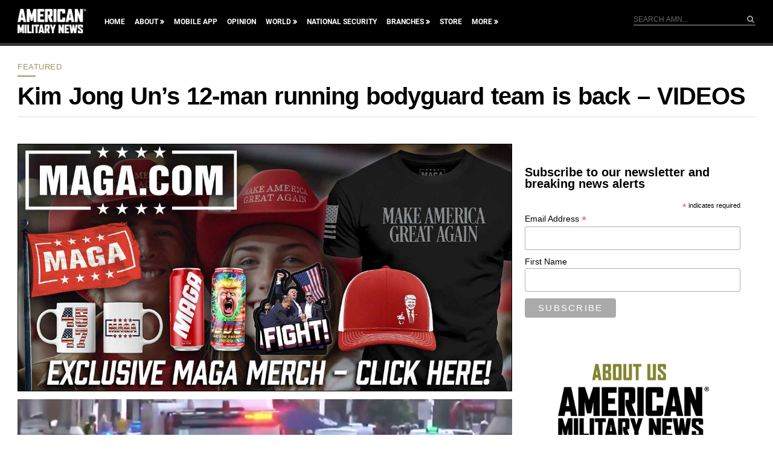

--- FILE ---
content_type: text/html; charset=utf-8
request_url: https://www.google.com/recaptcha/api2/aframe
body_size: 166
content:
<!DOCTYPE HTML><html><head><meta http-equiv="content-type" content="text/html; charset=UTF-8"></head><body><script nonce="YWzapLcQdFDqkAQisFk9RQ">/** Anti-fraud and anti-abuse applications only. See google.com/recaptcha */ try{var clients={'sodar':'https://pagead2.googlesyndication.com/pagead/sodar?'};window.addEventListener("message",function(a){try{if(a.source===window.parent){var b=JSON.parse(a.data);var c=clients[b['id']];if(c){var d=document.createElement('img');d.src=c+b['params']+'&rc='+(localStorage.getItem("rc::a")?sessionStorage.getItem("rc::b"):"");window.document.body.appendChild(d);sessionStorage.setItem("rc::e",parseInt(sessionStorage.getItem("rc::e")||0)+1);localStorage.setItem("rc::h",'1768980257849');}}}catch(b){}});window.parent.postMessage("_grecaptcha_ready", "*");}catch(b){}</script></body></html>